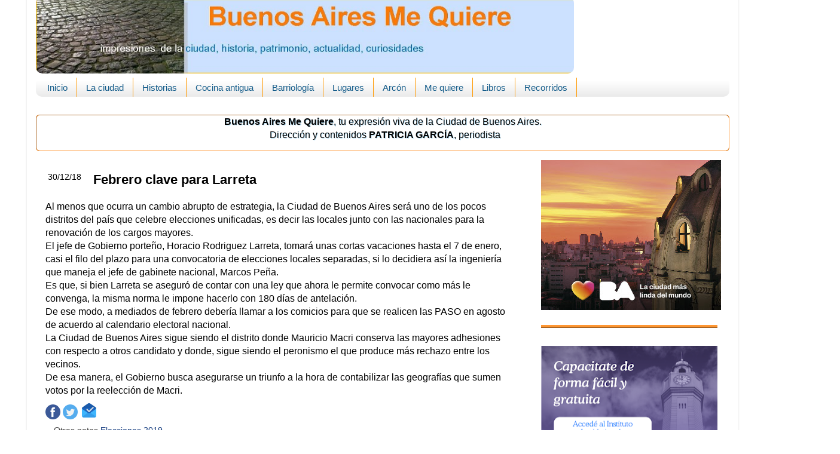

--- FILE ---
content_type: text/html; charset=UTF-8
request_url: https://www.buenosairesmequiere.com/2018/12/febrero-clave-para-larreta.html
body_size: 15811
content:
<!DOCTYPE html>
<html class='v2' dir='ltr' xmlns='http://www.w3.org/1999/xhtml' xmlns:b='http://www.google.com/2005/gml/b' xmlns:data='http://www.google.com/2005/gml/data' xmlns:expr='http://www.google.com/2005/gml/expr'>
<head>
<link href='https://www.blogger.com/static/v1/widgets/335934321-css_bundle_v2.css' rel='stylesheet' type='text/css'/>
<base target='_blank'/>
<meta content='IE=EmulateIE7' http-equiv='X-UA-Compatible'/>
<meta content='width=1100' name='viewport'/>
<meta content='text/html; charset=UTF-8' http-equiv='Content-Type'/>
<meta content='blogger' name='generator'/>
<link href='https://www.buenosairesmequiere.com/favicon.ico' rel='icon' type='image/x-icon'/>
<link href='https://www.buenosairesmequiere.com/2018/12/febrero-clave-para-larreta.html' rel='canonical'/>
<link rel="alternate" type="application/atom+xml" title="Buenos Aires Me Quiere - Atom" href="https://www.buenosairesmequiere.com/feeds/posts/default" />
<link rel="alternate" type="application/rss+xml" title="Buenos Aires Me Quiere - RSS" href="https://www.buenosairesmequiere.com/feeds/posts/default?alt=rss" />
<link rel="service.post" type="application/atom+xml" title="Buenos Aires Me Quiere - Atom" href="https://www.blogger.com/feeds/4981908999608981525/posts/default" />

<link rel="alternate" type="application/atom+xml" title="Buenos Aires Me Quiere - Atom" href="https://www.buenosairesmequiere.com/feeds/8790520697497354540/comments/default" />
<!--Can't find substitution for tag [blog.ieCssRetrofitLinks]-->
<meta content='https://www.buenosairesmequiere.com/2018/12/febrero-clave-para-larreta.html' property='og:url'/>
<meta content='Febrero clave para Larreta' property='og:title'/>
<meta content='Excelente web de la ciudad de Buenos Aires, historia, cocina antigua, patrimonio, curiosidades, leyendas y comentarios de actualidad.' property='og:description'/>
<title>
Buenos Aires Me Quiere: Febrero clave para Larreta
</title>
<style id='page-skin-1' type='text/css'><!--
/*-----------------------------------------------
Blogger Template Style
Name:     Picture Window
Designer: Josh Peterson
URL:      www.noaesthetic.com
----------------------------------------------- */
/* Variable definitions
====================
<Variable name="keycolor" description="Main Color" type="color" default="#1a222a"/>
<Variable name="body.background" description="Body Background" type="background"
color="transparent" default="#111111 url(//themes.googleusercontent.com/image?id=1OACCYOE0-eoTRTfsBuX1NMN9nz599ufI1Jh0CggPFA_sK80AGkIr8pLtYRpNUKPmwtEa) repeat-x fixed top center"/>
<Group description="Page Text" selector="body">
<Variable name="body.font" description="Font" type="font"
default="normal normal 15px Arial, Tahoma, Helvetica, FreeSans, sans-serif"/>
<Variable name="body.text.color" description="Text Color" type="color" default="#333333"/>
</Group>
<Group description="Backgrounds" selector=".body-fauxcolumns-outer">
<Variable name="body.background.color" description="Outer Background" type="color" default="#296695"/>
<Variable name="header.background.color" description="Header Background" type="color" default="transparent"/>
<Variable name="post.background.color" description="Post Background" type="color" default="#ffffff"/>
</Group>
<Group description="Links" selector=".main-outer">
<Variable name="link.color" description="Link Color" type="color" default="#336699"/>
<Variable name="link.visited.color" description="Visited Color" type="color" default="#6699cc"/>
<Variable name="link.hover.color" description="Hover Color" type="color" default="#33aaff"/>
</Group>
<Group description="Blog Title" selector=".header h1">
<Variable name="header.font" description="Title Font" type="font"
default="normal normal 36px Arial, Tahoma, Helvetica, FreeSans, sans-serif"/>
<Variable name="header.text.color" description="Text Color" type="color" default="#ffffff" />
</Group>
<Group description="Tabs Text" selector=".tabs-inner .widget li a">
<Variable name="tabs.font" description="Font" type="font"
default="normal normal 15px Arial, Tahoma, Helvetica, FreeSans, sans-serif"/>
<Variable name="tabs.text.color" description="Text Color" type="color" default="#ffffff"/>
<Variable name="tabs.selected.text.color" description="Selected Color" type="color" default="#143c7f"/>
</Group>
<Group description="Tabs Background" selector=".tabs-outer .PageList">
<Variable name="tabs.background.color" description="Background Color" type="color" default="transparent"/>
<Variable name="tabs.selected.background.color" description="Selected Color" type="color" default="transparent"/>
<Variable name="tabs.separator.color" description="Separator Color" type="color" default="transparent"/>
</Group>
<Group description="Post Title" selector="h3.post-title, .comments h4">
<Variable name="post.title.font" description="Title Font" type="font"
default="normal normal 18px Arial, Tahoma, Helvetica, FreeSans, sans-serif"/>
</Group>
<Group description="Date Header" selector=".date-header">
<Variable name="date.header.color" description="Text Color" type="color" default="#000000"/>
</Group>
<Group description="Post" selector=".post">
<Variable name="post.footer.text.color" description="Footer Text Color" type="color" default="#999999"/>
<Variable name="post.border.color" description="Border Color" type="color" default="#dddddd"/>
</Group>
<Group description="Gadgets" selector="h2">
<Variable name="widget.title.font" description="Title Font" type="font"
default="bold normal 13px Arial, Tahoma, Helvetica, FreeSans, sans-serif"/>
<Variable name="widget.title.text.color" description="Title Color" type="color" default="#888888"/>
</Group>
<Group description="Footer" selector=".footer-outer">
<Variable name="footer.text.color" description="Text Color" type="color" default="#cccccc"/>
<Variable name="footer.widget.title.text.color" description="Gadget Title Color" type="color" default="#aaaaaa"/>
</Group>
<Group description="Footer Links" selector=".footer-outer">
<Variable name="footer.link.color" description="Link Color" type="color" default="#99ccee"/>
<Variable name="footer.link.visited.color" description="Visited Color" type="color" default="#77aaee"/>
<Variable name="footer.link.hover.color" description="Hover Color" type="color" default="#33aaff"/>
</Group>
<Variable name="content.margin" description="Content Margin Top" type="length" default="20px"/>
<Variable name="content.padding" description="Content Padding" type="length" default="0"/>
<Variable name="content.background" description="Content Background" type="background"
default="transparent none repeat scroll top left"/>
<Variable name="content.border.radius" description="Content Border Radius" type="length" default="0"/>
<Variable name="content.shadow.spread" description="Content Shadow Spread" type="length" default="0"/>
<Variable name="header.padding" description="Header Padding" type="length" default="0"/>
<Variable name="header.background.gradient" description="Header Gradient" type="url"
default="none"/>
<Variable name="header.border.radius" description="Header Border Radius" type="length" default="0"/>
<Variable name="main.border.radius.top" description="Main Border Radius" type="length" default="20px"/>
<Variable name="footer.border.radius.top" description="Footer Border Radius Top" type="length" default="0"/>
<Variable name="footer.border.radius.bottom" description="Footer Border Radius Bottom" type="length" default="20px"/>
<Variable name="region.shadow.spread" description="Main and Footer Shadow Spread" type="length" default="3px"/>
<Variable name="region.shadow.offset" description="Main and Footer Shadow Offset" type="length" default="1px"/>
<Variable name="tabs.background.gradient" description="Tab Background Gradient" type="url" default="none"/>
<Variable name="tab.selected.background.gradient" description="Selected Tab Background" type="url"
default="url(//www.blogblog.com/1kt/transparent/white80.png)"/>
<Variable name="tab.background" description="Tab Background" type="background"
default="transparent url(//www.blogblog.com/1kt/transparent/black50.png) repeat scroll top left"/>
<Variable name="tab.border.radius" description="Tab Border Radius" type="length" default="10px" />
<Variable name="tab.first.border.radius" description="First Tab Border Radius" type="length" default="10px" />
<Variable name="tabs.border.radius" description="Tabs Border Radius" type="length" default="0" />
<Variable name="tabs.spacing" description="Tab Spacing" type="length" default=".25em"/>
<Variable name="tabs.margin.bottom" description="Tab Margin Bottom" type="length" default="0"/>
<Variable name="tabs.margin.sides" description="Tab Margin Sides" type="length" default="20px"/>
<Variable name="main.background" description="Main Background" type="background"
default="transparent url(//www.blogblog.com/1kt/transparent/white80.png) repeat scroll top left"/>
<Variable name="main.padding.sides" description="Main Padding Sides" type="length" default="20px"/>
<Variable name="footer.background" description="Footer Background" type="background"
default="transparent url(//www.blogblog.com/1kt/transparent/black50.png) repeat scroll top left"/>
<Variable name="post.margin.sides" description="Post Margin Sides" type="length" default="-20px"/>
<Variable name="post.border.radius" description="Post Border Radius" type="length" default="5px"/>
<Variable name="widget.title.text.transform" description="Widget Title Text Transform" type="string" default="none"/>
<Variable name="mobile.background.overlay" description="Mobile Background Overlay" type="string"
default="transparent none repeat scroll top left"/>
<Variable name="startSide" description="Side where text starts in blog language" type="automatic" default="left"/>
<Variable name="endSide" description="Side where text ends in blog language" type="automatic" default="right"/>
*/
/* Content
----------------------------------------------- */
body {
font: normal normal 16px Arial, Tahoma, Helvetica, FreeSans, sans-serif;
color: #000000;
background: transparent none no-repeat scroll center center;
}
html body .region-inner {
min-width: 0;
max-width: 100%;
width: auto;
}
.content-outer {
font-size: 90%;
}
a:link {
text-decoration:none;
color: #143c7f;
}
a:visited {
text-decoration:none;
color: #145c8a;
}
a:hover {
text-decoration:underline;
color: #103ac7;
}
.content-outer {
background: transparent url(//www.blogblog.com/1kt/transparent/white80.png) repeat scroll top left;
-moz-border-radius: 15px;
-webkit-border-radius: 15px;
-goog-ms-border-radius: 15px;
border-radius: 15px;
-moz-box-shadow: 0 0 3px rgba(0, 0, 0, .15);
-webkit-box-shadow: 0 0 3px rgba(0, 0, 0, .15);
-goog-ms-box-shadow: 0 0 3px rgba(0, 0, 0, .15);
box-shadow: 0 0 3px rgba(0, 0, 0, .15);
margin: 30px auto;
}
.content-inner {
padding: 15px;
}
/* Header
----------------------------------------------- */
.header-outer {
background: transparent url(//www.blogblog.com/1kt/transparent/header_gradient_shade.png) repeat-x scroll top left;
_background-image: none;
color: #444444;
-moz-border-radius: 10px;
-webkit-border-radius: 10px;
-goog-ms-border-radius: 10px;
border-radius: 10px;
}
.Header img, .Header #header-inner {
-moz-border-radius: 10px;
-webkit-border-radius: 10px;
-goog-ms-border-radius: 10px;
border-radius: 10px;
}
.header-inner .Header .titlewrapper,
.header-inner .Header .descriptionwrapper {
padding-left: 30px;
padding-right: 30px;
}
.Header h1 {
font: normal normal 36px Arial, Tahoma, Helvetica, FreeSans, sans-serif;
text-shadow: 1px 1px 3px rgba(0, 0, 0, 0.3);
}
.Header h1 a {
color: #444444;
}
.Header .description {
font-size: 130%;
}
/* Tabs
----------------------------------------------- */
.tabs-inner {
margin: .5em 0 0;
padding: 0;
}
.tabs-inner .section {
margin: 0;
}
.tabs-inner .widget ul {
padding: 0;
background: rgba(0, 0, 0, 0) url(//www.blogblog.com/1kt/transparent/tabs_gradient_shade.png) repeat scroll bottom;
-moz-border-radius: 10px;
-webkit-border-radius: 10px;
-goog-ms-border-radius: 10px;
border-radius: 10px;
}
.tabs-inner .widget li {
border: none;
}
.tabs-inner .widget li a {
display: inline-block;
padding: .5em 1em;
margin-right: 0;
color: #145c8a;
font: normal normal 15px Arial, Tahoma, Helvetica, FreeSans, sans-serif;
-moz-border-radius: 0 0 0 0;
-webkit-border-top-left-radius: 0;
-webkit-border-top-right-radius: 0;
-goog-ms-border-radius: 0 0 0 0;
border-radius: 0 0 0 0;
background: transparent none no-repeat scroll top left;
border-right: 1px solid #ff9900;
}
.tabs-inner .widget li:first-child a {
padding-left: 1.25em;
-moz-border-radius-topleft: 10px;
-moz-border-radius-bottomleft: 10px;
-webkit-border-top-left-radius: 10px;
-webkit-border-bottom-left-radius: 10px;
-goog-ms-border-top-left-radius: 10px;
-goog-ms-border-bottom-left-radius: 10px;
border-top-left-radius: 10px;
border-bottom-left-radius: 10px;
}
.tabs-inner .widget li.selected a,
.tabs-inner .widget li a:hover {
position: relative;
z-index: 1;
background: #99a3c7 url(//www.blogblog.com/1kt/transparent/tabs_gradient_shade.png) repeat scroll bottom;
color: #d8740c;
-moz-box-shadow: 0 0 0 rgba(0, 0, 0, .15);
-webkit-box-shadow: 0 0 0 rgba(0, 0, 0, .15);
-goog-ms-box-shadow: 0 0 0 rgba(0, 0, 0, .15);
box-shadow: 0 0 0 rgba(0, 0, 0, .15);
}
/* Headings
----------------------------------------------- */
h2 {
font: normal normal 14px Arial, Tahoma, Helvetica, FreeSans, sans-serif;
text-transform: none;
color: #cccccc;
margin: .5em 0;
}
/* Main
----------------------------------------------- */
.main-outer {
background: transparent none repeat scroll top center;
-moz-border-radius: 0 0 0 0;
-webkit-border-top-left-radius: 0;
-webkit-border-top-right-radius: 0;
-webkit-border-bottom-left-radius: 0;
-webkit-border-bottom-right-radius: 0;
-goog-ms-border-radius: 0 0 0 0;
border-radius: 0 0 0 0;
-moz-box-shadow: 0 0 0 rgba(0, 0, 0, .15);
-webkit-box-shadow: 0 0 0 rgba(0, 0, 0, .15);
-goog-ms-box-shadow: 0 0 0 rgba(0, 0, 0, .15);
box-shadow: 0 0 0 rgba(0, 0, 0, .15);
}
.main-inner {
padding: 15px 5px 20px;
background:#ffffff;
}
.main-inner .column-center-inner {
padding: 0 0;
}
.main-inner .column-left-inner {
padding-left: 0;
}
.main-inner .column-right-inner {
padding-right: 0;
}
/* Posts
----------------------------------------------- */
h3.post-title {
margin: 0;
font: normal bold 22px Arial, Tahoma, Helvetica, FreeSans, sans-serif;
}
.comments h4 {
margin: 1em 0 0;
font: normal bold 22px Arial, Tahoma, Helvetica, FreeSans, sans-serif;
}
.date-header span {
color: #000000;
}
.post-outer {
background-color: rgba(0, 0, 0, 0);
border: solid 1px rgba(0, 0, 0, 0);
-moz-border-radius: 10px;
-webkit-border-radius: 10px;
border-radius: 10px;
-goog-ms-border-radius: 10px;
padding: 10px 15px;
margin: 0 -20px 10px;
}
.post-body {
line-height: 1.4;
font-size: 110%;
position: relative;
}
.post-header {
margin: 0 0 1.5em;
color: #444444;
line-height: 1.6;
}
.post-footer {
margin: .5em 0 0;
color: #444444;
line-height: 1.6;
}
#blog-pager {
font-size: 140%
}
#comments .comment-author {
padding-top: 1.5em;
border-top: dashed 1px #ccc;
border-top: dashed 1px rgba(128, 128, 128, .5);
background-position: 0 1.5em;
}
#comments .comment-author:first-child {
padding-top: 0;
border-top: none;
}
.avatar-image-container {
margin: .2em 0 0;
}
/* Comments
----------------------------------------------- */
.comments .comments-content .icon.blog-author {
background-repeat: no-repeat;
background-image: url([data-uri]);
}
.comments .comments-content .loadmore a {
border-top: 1px solid #103ac7;
border-bottom: 1px solid #103ac7;
}
.comments .continue {
border-top: 2px solid #103ac7;
}
/* Widgets
----------------------------------------------- */
.widget ul, .widget #ArchiveList ul.flat {
padding: 0;
list-style: none;
}
.widget ul li, .widget #ArchiveList ul.flat li {
border-top: dashed 0px #ccc;
border-top: dashed 0px rgba(128, 128, 128, .5);
}
.widget ul li:first-child, .widget #ArchiveList ul.flat li:first-child {
border-top: none;
}
.widget .post-body ul {
list-style: disc;
}
.widget .post-body ul li {
border: none;
}
/* Footer
----------------------------------------------- */
.footer-outer {
color:#99a3c7;
background: transparent url(//www.blogblog.com/1kt/transparent/black50.png) repeat scroll top left;
-moz-border-radius: 10px 10px 10px 10px;
-webkit-border-top-left-radius: 10px;
-webkit-border-top-right-radius: 10px;
-webkit-border-bottom-left-radius: 10px;
-webkit-border-bottom-right-radius: 10px;
-goog-ms-border-radius: 10px 10px 10px 10px;
border-radius: 10px 10px 10px 10px;
-moz-box-shadow: 0 0 0 rgba(0, 0, 0, .15);
-webkit-box-shadow: 0 0 0 rgba(0, 0, 0, .15);
-goog-ms-box-shadow: 0 0 0 rgba(0, 0, 0, .15);
box-shadow: 0 0 0 rgba(0, 0, 0, .15);
}
.footer-inner {
padding: 10px 5px 20px;
}
.footer-outer a {
color: #002362;
}
.footer-outer a:visited {
color: #444444;
}
.footer-outer a:hover {
color: #104090;
}
.footer-outer .widget h2 {
color: #143c7f;
}
.footer-outer h2{
background:#f8ffff; /* Color de fondo de los títulos */
color:#003366; /* Color del título */
margin: 0.0em 0 .5em;
padding: 4px 3px;
text-align: center;
font-size: 16px; /* Tamaño de la fuente del título */
}
.footer-outer{
background:#f8f8ff; /* Color de fondo de los gadgets */
}
/* Mobile
----------------------------------------------- */
html body.mobile {
height: auto;
}
html body.mobile {
min-height: 480px;
background-size: 100% auto;
}
.mobile .body-fauxcolumn-outer {
background: transparent none repeat scroll top left;
}
html .mobile .mobile-date-outer, html .mobile .blog-pager {
border-bottom: none;
background: transparent none repeat scroll top center;
margin-bottom: 10px;
}
.mobile .date-outer {
background: transparent none repeat scroll top center;
}
.mobile .header-outer, .mobile .main-outer,
.mobile .post-outer, .mobile .footer-outer {
-moz-border-radius: 0;
-webkit-border-radius: 0;
-goog-ms-border-radius: 0;
border-radius: 0;
}
.mobile .content-outer,
.mobile .main-outer,
.mobile .post-outer {
background: inherit;
border: none;
}
.mobile .content-outer {
font-size: 100%;
}
.mobile-link-button {
background-color: #143c7f;
}
.mobile-link-button a:link, .mobile-link-button a:visited {
color: rgba(0, 0, 0, 0);
}
.mobile-index-contents {
color: #000000;
}
.mobile .tabs-inner .PageList .widget-content {
background: #99a3c7 url(//www.blogblog.com/1kt/transparent/tabs_gradient_shade.png) repeat scroll bottom;
color: #d8740c;
}
.mobile .tabs-inner .PageList .widget-content .pagelist-arrow {
border-left: 1px solid #ff9900;
}
.sidebar .widget {
border-bottom:5px ridge #ff9733;
padding-bottom:20px;
}
#comments h4 {
color: #3c7f14;
font-family: Arial, Tahoma;
font-weight: bold;
font-size: 14px;
}
input.gsc-search-button {
color: #003366;
border: 1px solid #ff9733;
border-radius: 8px;
background:#f8ffff;
}
#Image1 h2{
font-size: 32px;
color: #607388;
text-shadow: 1px 1px 0px #bae4fa;
font-weight: bold;
text-align: center; /* Título en el centro */
font-weight:bold; /* Título en negrilla */
font-family:Arial; /* Tipo de fuente */
font-size: 22px; /* Tamaño de la fuente */
}
#Image1 {background:#ffffff;
text-align: center;
border-radius: 8px;
moz-border-radius:8px;
}
#NewsBar2  h2{
font-size: 32px;
color: #607388;
text-shadow: 1px 1px 0px #bae4fa;
font-weight: bold;
text-align: center; /* Título en el centro */
font-weight:bold; /* Título en negrilla */
font-family:Arial; /* Tipo de fuente */
font-size: 22px; /* Tamaño de la fuente */
}
#PopularPosts2 h2{
text-align: left; /* Título en el centro */
font-weight:bold; /* Título en negrilla */
font-family:Arial; /* Tipo de fuente */
font-size: 18px; /* Tamaño de la fuente */
color: #607388;
text-shadow: 1px 1px 0px #bae4fa;
font-weight: bold;
}
#PopularPosts2 {background:#ffffff;
}
#Label1 h2 {
font-size: 32px;
color: #607388;
text-shadow: 1px 1px 0px #bae4fa;
font-weight: bold;
text-align: center; /* Título en el centro */
font-weight:bold; /* Título en negrilla */
font-family:Arial; /* Tipo de fuente */
font-size: 22px; /* Tamaño de la fuente */
}
#LinkList3 h2 {
color: #607388;
text-shadow: 1px 1px 0px #bae4fa;
font-weight: bold;
text-align:center; /* Título en el centro */
font-weight:bold; /* Título en negrilla */
font-family:Arial; /* Tipo de fuente */
font-size: 22px; /* Tamaño de la fuente */
}
#LinkList3 { background:#ffffff;
border: 4px ridge #ff9733;
text-align: center;border-radius: 8px;
moz-border-radius:8px;
}
#Profile1 {
color: #607388;
text-shadow: 1px 1px 0px #bae4fa;
font-weight: bold;
text-align:center; /* Título en el centro */
font-weight:bold; /* Título en negrilla */
font-family:Arial; /* Tipo de fuente */
font-size: 12px; /* Tamaño de la fuente */
}
/*Entradas populares-----*/
.popular-posts {margin-top:10px;}
.popular-posts ul {width: 500px; margin: 0 auto; text-align:center;}
.popular-posts .item-snippet{display: none;}
.popular-posts ul li {position:relative; float:left; list-style-type: none; padding: 0 0 0 5px ;}
.popular-posts ul li a {text-decoration:none; color: #000;}
.popular-posts li img {background: #FC9905; padding: 2px; filter:alpha(opacity=100); -moz-opacity:1; -webkit-opacity:1;-o-opacity:1;-ms-opacity:1; opacity:1;
transition: all .5s linear; -o-transition: all .5s linear; -moz-transition: all .5s linear; -webkit-transition: all .5s linear;}
.popular-posts li img:hover {filter:alpha(opacity=60); -moz-opacity:.6; -webkit-opacity:.6; -o-opacity:.6; -ms-opacity:.6; opacity:.6;}
.popular-posts li .item-title a {z-index:1; width: 150px; height: auto; line-height: 16px; padding: 5px; font-style: italic; font-size: 14px; text-decoration:none; text-shadow: 1px 1px 1px #003366; text-align: center; border: 2px solid #ff9733; background: #eeeeee; background: rgba(255,255,255,0.8); -moz-border-radius: 3px; -webkit-border-radius: 3px; -o-border-radius: 3px; -ms-border-radius: 3px; border-radius: 5px; pointer-events: none; position: absolute; left: 50%; margin-left: -75px; bottom:190px; box-shadow: 1px 1px 2px rgba(0,0,0,0.1);
filter:alpha(opacity=0); -moz-opacity:0; -webkit-opacity:0;-o-opacity:0;-ms-opacity:0; opacity:0;
-webkit-transition: all 0.3s ease-in-out; -moz-transition: all 0.3s ease-in-out; -o-transition: all 0.3s ease-in-out; -ms-transition: all 0.3s ease-in-out; transition: all 0.3s ease-in-out;}
.popular-posts li:hover .item-title a {bottom:80px; filter:alpha(opacity=100); -moz-opacity:1; -webkit-opacity:1;-o-opacity:1;-ms-opacity:1; opacity:1;
}
.comment-link{
font-size: 15px;
color: #6A8787;
font-weight: bold;float: right;
}
/* Iconos de redes sociales
----------------------------------------------- */
#social-iconos {
width:100%;
height:50px;
margin-bottom:10px;
display:block;
clear:both;
}
.social-icons{display:table}
.social-icons ul {
list-style-image:none;
list-style-position:outside;
list-style-type:none;
text-align:right;
padding:5px 5px 0 0
}
.social-icons ul {
padding:0;
float:right;
margin-bottom:0;
}
.social-icons li.social_icon {
background:none !important;
padding-left:0 !important;
display:inline;
float:left;
margin-left:6px;
}
.social-icons li:hover {
-moz-transition: all 0.5s ease-in-out;
-webkit-transition: all 0.5s ease-in-out;
-o-transition: all 0.5s ease-in-out;
-ms-transition: all 0.5s ease-in-out;
transition: all 0.5s ease-in-out;
-moz-transform: rotate(360deg);
-webkit-transform: rotate(360deg);
-o-transform: rotate(360deg);
transform: rotate(-360deg);
}
#PlusFollowers1{border:2px solid;
color:#ff9733;
margin: 4px 4px 0 0;
padding: 8px; height:321px;
}
#footer-2-1{border:2px solid;
color:#ff9733;
margin: 4px 4px 0 0;
padding: 8px; height:321px;
}
#footer-2-1 h2{color: #607388;
text-shadow: 1px 1px 0px #bae4fa;
font-weight: bold;
text-align:center; /* Título en el centro */
font-weight:bold; /* Título en negrilla */
font-family:Arial; /* Tipo de fuente */
font-size: 14px; /* Tamaño de la fuente */
}
#footer-2-2{border:2px solid;
color:#ff9733;
margin: 4px 4px 0 0;
padding: 8px; height:321px;
}
#Text2 {background:#ffffff;
border: 1px ridge #ff9733;
text-align: center;border-radius: 6px;
moz-border-radius:8px;text-shadow: 1px 1px 0px #bae4fa;
}
}
#Text2 h2{ font-size: 32px;
color: #607388;
}
#Image4 { height:228px;
border: 2px solid #ff9733;
}
#BlogArchive1 { height:360px;
border: 2px solid #ff9733;
text-align:center;
}
.date-outer {margin-top:-15px;}
.content {
margin-top:-50px!important;
}
.main{margin-top:-65px !important;}
.jump-link {
float: right;
}
h3.post-title { /*pdb*/
margin-top: -40px !important;
margin-left: 80px !important;
margin-bottom: 20px !important;
}.post h3 sub {
font-size: 20px !important;
display: block !important;
font-weight: normal !important;
background: transparent;
}
--></style>
<style id='template-skin-1' type='text/css'><!--
body {
min-width: 1190px;
}
.content-outer, .content-fauxcolumn-outer, .region-inner {
min-width: 1190px;
max-width: 1190px;
_width: 1190px;
}
.main-inner .columns {
padding-left: 0px;
padding-right: 340px;
}
.main-inner .fauxcolumn-center-outer {
left: 0px;
right: 340px;
/* IE6 does not respect left and right together */
_width: expression(this.parentNode.offsetWidth -
parseInt("0px") -
parseInt("340px") + 'px');
}
.main-inner .fauxcolumn-left-outer {
width: 0px;
}
.main-inner .fauxcolumn-right-outer {
width: 340px;
}
.main-inner .column-left-outer {
width: 0px;
right: 100%;
margin-left: -0px;
}
.main-inner .column-right-outer {
width: 340px;
margin-right: -340px;
}
#layout {
min-width: 0;
}
#layout .content-outer {
min-width: 0;
width: 800px;
}
#layout .region-inner {
min-width: 0;
width: auto;
}
/* Etiquetas enmarcadas con efecto zoom */
.cloud-label-widget-content {
text-align: center;
}
.label-size a {
float:left;
display: block;
margin: 2px 2px 0 0;
padding: 4px;
text-transform: uppercase;
border: 1px solid #ff9733;
text-decoration:none;
font-size:12px;
color:#003366;
background: #eee;
-moz-border-radius:8px;-webkit-border-radius:8px;-o-border-radius:8px;-ms-border-radius:8px;border-radius:8px;
}
.label-size a:hover {
border: 1px solid #003366;
color: #003366;
background: #fff;
text-decoration: none;
-moz-transform: scale(1.5); -webkit-transform: scale(1.5); -o-transform: scale(1.5); -ms-transform: scale(1.5); transform: scale(1.5);
-moz-transition: all .5s; -webkit-transition: all .5s; -o-transition: all .5s; -ms-transition: all .5s;transition: all .5s;
}
--></style>
<!-- Facebook Conversion Code for Otras conversiones en el sitio web - Patricia Patriciag 1 -->
<script>
      (function() {
        var _fbq = window._fbq || (window._fbq = []);
        if (!_fbq.loaded) {
          var fbds = document.createElement('script');
                                            fbds.async = true;
                                            fbds.src = '//connect.facebook.net/en_US/fbds.js';
                                            var s = document.getElementsByTagName('script')[0];
                                            s.parentNode.insertBefore(fbds, s);
          _fbq.loaded = true;
        }
      })();
      window._fbq = window._fbq || [];
      window._fbq.push(['track', '6034563929884', {'value':'0.01','currency':'ARS'}]);
    </script>
<noscript>
<img alt='' height='1' src='https://www.facebook.com/tr?ev=6034563929884&cd[value]=0.01&cd[currency]=ARS&noscript=1' style='display:none' width='1'/>
</noscript>
<link href='https://www.blogger.com/dyn-css/authorization.css?targetBlogID=4981908999608981525&amp;zx=2d731ca6-0b9f-4623-902f-05974ea0c6db' media='none' onload='if(media!=&#39;all&#39;)media=&#39;all&#39;' rel='stylesheet'/><noscript><link href='https://www.blogger.com/dyn-css/authorization.css?targetBlogID=4981908999608981525&amp;zx=2d731ca6-0b9f-4623-902f-05974ea0c6db' rel='stylesheet'/></noscript>
<meta name='google-adsense-platform-account' content='ca-host-pub-1556223355139109'/>
<meta name='google-adsense-platform-domain' content='blogspot.com'/>

</head>
<body class='loading'>
<div class='body-fauxcolumns'>
<div class='fauxcolumn-outer body-fauxcolumn-outer'>
<div class='cap-top'>
<div class='cap-left'></div>
<div class='cap-right'></div>
</div>
<div class='fauxborder-left'>
<div class='fauxborder-right'></div>
<div class='fauxcolumn-inner'>
</div>
</div>
<div class='cap-bottom'>
<div class='cap-left'></div>
<div class='cap-right'></div>
</div>
</div>
</div>
<div class='content'>
<div class='content-fauxcolumns'>
<div class='fauxcolumn-outer content-fauxcolumn-outer'>
<div class='cap-top'>
<div class='cap-left'></div>
<div class='cap-right'></div>
</div>
<div class='fauxborder-left'>
<div class='fauxborder-right'></div>
<div class='fauxcolumn-inner'>
</div>
</div>
<div class='cap-bottom'>
<div class='cap-left'></div>
<div class='cap-right'></div>
</div>
</div>
</div>
<div class='content-outer'>
<div class='content-cap-top cap-top'>
<div class='cap-left'></div>
<div class='cap-right'></div>
</div>
<div class='fauxborder-left content-fauxborder-left'>
<div class='fauxborder-right content-fauxborder-right'></div>
<div class='content-inner'>
<header>
<div class='header-outer'>
<div class='header-cap-top cap-top'>
<div class='cap-left'></div>
<div class='cap-right'></div>
</div>
<div class='fauxborder-left header-fauxborder-left'>
<div class='fauxborder-right header-fauxborder-right'></div>
<div class='region-inner header-inner'>
<div class='header section' id='header'><div class='widget Header' data-version='1' id='Header1'>
<div id='header-inner'>
<a href='https://www.buenosairesmequiere.com/' style='display: block'>
<img alt='Buenos Aires Me Quiere' height='128px; ' id='Header1_headerimg' src='https://blogger.googleusercontent.com/img/b/R29vZ2xl/AVvXsEjbR3_62HJND0PqrkJTW7FKqBP7Opc7vbji9_6Z7HkO9a7Ry41LRhxKuTP4Te1E1a8Xhoi82ru6tkH3J1ZIP4gSEPWDu1zOIGD5Z9GHW31nm4anAmWvxRCc7au58w9PMOw7N3zQo9alghTO/s990/logo2017.jpg' style='display: block' width='900px; '/>
</a>
</div>
</div></div>
</div>
</div>
<div class='header-cap-bottom cap-bottom'>
<div class='cap-left'></div>
<div class='cap-right'></div>
</div>
</div>
</header>
<div class='tabs-outer'>
<div class='tabs-cap-top cap-top'>
<div class='cap-left'></div>
<div class='cap-right'></div>
</div>
<div class='fauxborder-left tabs-fauxborder-left'>
<div class='fauxborder-right tabs-fauxborder-right'></div>
<div class='region-inner tabs-inner'>
<div class='tabs section' id='crosscol'><div class='widget PageList' data-version='1' id='PageList1'>
<h2>
Contenidos
</h2>
<div class='widget-content'>
<ul>
<li>
<a href='https://www.buenosairesmequiere.com/'>
Inicio
</a>
</li>
<li>
<a href='http://www.buenosairesmequiere.com/2012/07/laciudad-de-buenos-aires-es-la-capital.html#uds-search-results'>
La ciudad
</a>
</li>
<li>
<a href='http://buenosairesmequiere.blogspot.com.ar/search/label/Historia%20de%20Buenos%20Aires'>
Historias
</a>
</li>
<li>
<a href='https://www.buenosairesmequiere.com/p/cocina-antigua.html'>
Cocina antigua
</a>
</li>
<li>
<a href='https://www.buenosairesmequiere.com/p/barriologia.html'>
Barriología
</a>
</li>
<li>
<a href='http://www.buenosairesmequiere.com/search/label/Lugares'>
Lugares
</a>
</li>
<li>
<a href='https://www.buenosairesmequiere.com/p/el-arcon.html'>
Arcón
</a>
</li>
<li>
<a href='https://www.buenosairesmequiere.com/p/en-blanco.html'>
Me quiere
</a>
</li>
<li>
<a href='http://www.buenosairesmequiere.com/p/libros.html'>
Libros
</a>
</li>
<li>
<a href='https://www.buenosairesmequiere.com/p/recorridos.html'>
Recorridos
</a>
</li>
</ul>
<div class='clear'></div>
</div>
</div></div>
<div class='tabs section' id='crosscol-overflow'><div class='widget Text' data-version='1' id='Text2'>
<div class='widget-content'>
<span style="font-size: medium;"><b>Buenos Aires Me Quiere</b>, tu expresión viva de la Ciudad de Buenos Aires.</span><div><span style="font-size: medium;">&nbsp; Dirección y contenidos <b>PATRICIA GARCÍA</b>, periodista</span><span style="font-size: 100%; font-style: normal;"><b><i></i></b></span><div style="font-style: normal; font-weight: normal;"><blockquote></blockquote></div></div>
</div>
<div class='clear'></div>
</div></div>
</div>
</div>
<div class='tabs-cap-bottom cap-bottom'>
<div class='cap-left'></div>
<div class='cap-right'></div>
</div>
</div>
<div class='main-outer'>
<div class='main-cap-top cap-top'>
<div class='cap-left'></div>
<div class='cap-right'></div>
</div>
<div class='fauxborder-left main-fauxborder-left'>
<div class='fauxborder-right main-fauxborder-right'></div>
<div class='region-inner main-inner'>
<div class='columns fauxcolumns'>
<div class='fauxcolumn-outer fauxcolumn-center-outer'>
<div class='cap-top'>
<div class='cap-left'></div>
<div class='cap-right'></div>
</div>
<div class='fauxborder-left'>
<div class='fauxborder-right'></div>
<div class='fauxcolumn-inner'>
</div>
</div>
<div class='cap-bottom'>
<div class='cap-left'></div>
<div class='cap-right'></div>
</div>
</div>
<div class='fauxcolumn-outer fauxcolumn-left-outer'>
<div class='cap-top'>
<div class='cap-left'></div>
<div class='cap-right'></div>
</div>
<div class='fauxborder-left'>
<div class='fauxborder-right'></div>
<div class='fauxcolumn-inner'>
</div>
</div>
<div class='cap-bottom'>
<div class='cap-left'></div>
<div class='cap-right'></div>
</div>
</div>
<div class='fauxcolumn-outer fauxcolumn-right-outer'>
<div class='cap-top'>
<div class='cap-left'></div>
<div class='cap-right'></div>
</div>
<div class='fauxborder-left'>
<div class='fauxborder-right'></div>
<div class='fauxcolumn-inner'>
</div>
</div>
<div class='cap-bottom'>
<div class='cap-left'></div>
<div class='cap-right'></div>
</div>
</div>
<!-- corrects IE6 width calculation -->
<div class='columns-inner'>
<div class='column-center-outer'>
<div class='column-center-inner'>
<div id='BlogGadget1' style='width: 100%; float: left; margin:0; padding: 5px;'>
<div class='no-items section' id='gadget-1'></div>
</div>
<div id='BlogGadget2' style='width: 100%; float: right; margin:0; padding: 5px;'>
<div class='sidebar no-items section' id='gadget-2'></div>
</div>
<div style='clear:both;'></div>
<div class='main section' id='main'><div class='widget Blog' data-version='1' id='Blog1'>
<div class='blog-posts hfeed'>
<!--Can't find substitution for tag [defaultAdStart]-->

                                        <div class="date-outer">
                                      
<h2 class='date-header'>
<span>
30/12/18
</span>
</h2>

                                        <div class="date-posts">
                                      
<div class='post-outer'>
<div class='post hentry' itemprop='blogPost' itemscope='itemscope' itemtype='http://schema.org/BlogPosting'>
<a name='8790520697497354540'></a>
<h3 class='post-title entry-title' itemprop='name'>
Febrero clave para Larreta
</h3>
<div class='post-header'>
<div class='post-header-line-1'></div>
</div>
<div class='post-body entry-content' id='post-body-8790520697497354540' itemprop='description articleBody'>
Al menos que ocurra un cambio abrupto de estrategia, la Ciudad de Buenos Aires será uno de los pocos distritos del país que celebre elecciones unificadas, es decir las locales junto con las nacionales para la renovación de los cargos mayores.<br />
El jefe de Gobierno porteño, Horacio Rodriguez Larreta, tomará unas cortas vacaciones hasta el 7 de enero, casi el filo del plazo para una convocatoria de elecciones locales separadas, si lo decidiera así la ingeniería que maneja el jefe de gabinete nacional, Marcos Peña.<br />
Es que, si bien Larreta se aseguró de contar con una ley que ahora le permite convocar como más le convenga, la misma norma le impone hacerlo con 180 días de antelación.<br />
De ese modo, a mediados de febrero debería llamar a los comicios para que se realicen las PASO en agosto de acuerdo al calendario electoral nacional.<br />
La Ciudad de Buenos Aires sigue siendo el distrito donde Mauricio Macri conserva las mayores adhesiones con respecto a otros candidato y donde, sigue siendo el peronismo el que produce más rechazo entre los vecinos.<br />
De esa manera, el Gobierno busca asegurarse un triunfo a la hora de contabilizar las geografías que sumen votos por la reelección de Macri.
<div style='clear: both;'></div>
</div>
<div class='post-footer'>
<div class='addthis_toolbox'>
<div class='custom_images'>
<a class='addthis_button_facebook'><img alt='Share to Facebook' border='0' height='25' src='https://4.bp.blogspot.com/-46zeo1-tkkQ/WpWElgKzqsI/AAAAAAAAFqE/Q-ofca5KXkQxMsIv0trTKnJSbMxzPaEiACLcBGAs/s320/facebook_icon-icons.com_66092.png' width='25'/></a>
<a class='addthis_button_twitter'><img alt='Share to Twitter' border='0' height='25' src='https://2.bp.blogspot.com/--H3-VQW4W64/WpWEgZQdG2I/AAAAAAAAFqA/ZcveMq_CcNkhj9CKcyr4v_tU86O3AKB9gCLcBGAs/s320/twitter_icon-icons.com_66093.png' width='25'/></a>
<a class='addthis_button_email'><img alt='Email This' border='0' height='30' src='https://1.bp.blogspot.com/-TshUElEdG4g/WpWIge45iqI/AAAAAAAAFqc/9P_s-Waps1ULrDcgpIUbPIHWmwIHV_j6gCLcBGAs/s1600/Google_Inbox_41116.png' width='30'/></a>
</div>
</div>
<script type='text/javascript'>var addthis_config = {"data_track_addressbar":false};</script>
<script src='//s7.addthis.com/js/300/addthis_widget.js#pubid=ra-511bbe8405a64ebd' type='text/javascript'></script>
<div class='post-footer-line post-footer-line-1'>
<span class='post-icons'>
</span>
<span class='post-labels'>
Otras notas
<a href='https://www.buenosairesmequiere.com/search/label/Elecciones%202019' rel='tag'>
Elecciones 2019
</a>
</span>
<div class='post-share-buttons goog-inline-block'>
</div>
</div>
<div class='post-footer-line post-footer-line-2'>
<span class='post-comment-link'>
</span>
</div>
<div class='post-footer-line post-footer-line-3'></div>
</div>
</div>
<div align='center' style='margin-top:10px; margin-bottom:0px;'>
</div>
<div class='comments' id='comments'>
<a name='comments'></a>
<div id='backlinks-container'>
<div id='Blog1_backlinks-container'>
</div>
</div>
</div>
</div>

                                      </div></div>
                                    
<!--Can't find substitution for tag [adEnd]-->
</div>
<div class='blog-pager' id='blog-pager'>
<span id='blog-pager-newer-link'>
<a class='blog-pager-newer-link' href='https://www.buenosairesmequiere.com/2019/01/patrimonio-la-embajada-italiana.html' id='Blog1_blog-pager-newer-link' title='Entrada más reciente'>
                                        *****
                                      </a>
</span>
<span id='blog-pager-older-link'>
<a class='blog-pager-older-link' href='https://www.buenosairesmequiere.com/2018/12/acuerdo-banco-ciudad-renaper.html' id='Blog1_blog-pager-older-link' title='Entrada antigua'>
                                        ****
                                      </a>
</span>
<a class='home-link' href='https://www.buenosairesmequiere.com/'>
                                    Inicio
                                  </a>
</div>
<div class='clear'></div>
<div class='post-feeds'>
</div>
</div></div>
<div id='BlogGadget3' style='width: 45%; float: left; margin:0; padding: 5px;'>
<div class='sidebar no-items section' id='gadget-3'></div>
</div>
<div id='BlogGadget4' style='width: 45%; float: right; margin:0; padding: 5px;'>
<div class='sidebar no-items section' id='gadget-4'></div>
</div>
<div id='BlogGadget5' style='width: 48%; float: right; margin:0; padding: 5px;'>
<div class='sidebar no-items section' id='gadget-5'></div>
</div>
<div style='clear:both;'></div>
</div>
</div>
<div class='column-left-outer'>
<div class='column-left-inner'>
<aside>
</aside>
</div>
</div>
<div class='column-right-outer'>
<div class='column-right-inner'>
<aside>
<div class='sidebar section' id='sidebar-right-1'><div class='widget Image' data-version='1' id='Image3'>
<div class='widget-content'>
<a href='  https://buenosaires.gob.ar/descubrirba'>
<img alt='' height='251' id='Image3_img' src='https://blogger.googleusercontent.com/img/a/AVvXsEjr2xqI5B2-STShKkhcwMtOWLeAC1hQ-Ml2bOTM1IO7iVQ4kTcuBre0h7qbszx9gcgHhs9efP80oi6TGAGMyLwXl_ZhQZZldiHx2GKpsRKt53uKyNOICQifV4CDupF1Ambz0v_5fFF1ilIUOtFkmKo0v0r_aNcwBW10P3OflqkLocZPg3ECq1D7oOQgQf6a=s301' width='301'/>
</a>
<br/>
</div>
<div class='clear'></div>
</div><div class='widget Image' data-version='1' id='Image6'>
<div class='widget-content'>
<img alt='' height='246' id='Image6_img' src='https://blogger.googleusercontent.com/img/a/AVvXsEhZDCclH5DesQxvsdwxeL7S6lmX1VZmns__9zjNRU5ZNXnkI3fgUm2yxp5nI0ECHuIAjElvOWxp4VaRPy6yv2Lzo1tDnZ2efOUDatVMLIsd4afQy22S_eRG3H-RZexIRciy3Iw_w0C8llu0S-Ka0rZJmLs8em6c0fuFxT-_dgEFYbkIpUl_LtmG6BorBPUu=s295' width='295'/>
<br/>
</div>
<div class='clear'></div>
</div><div class='widget Image' data-version='1' id='Image5'>
<div class='widget-content'>
<img alt='' height='236' id='Image5_img' src='https://blogger.googleusercontent.com/img/a/AVvXsEjmBCdX2So9gfn3v5knEhR1Rn5OW8802RJu_A_rCoZjvH0gfFANA12yct_qRW2ORwflpJjlwyjamYD9PHGjhBmz6tSTCO76FFDZMVafMrII5IjokhLlfJ9i71Zpx_V-s_Lqf62Q7j5HR52Dd_OCsT2b0a6aOHMX9WyNcZfjwxKyKBHnMYbwAxdYqEJfMvPr=s295' width='295'/>
<br/>
</div>
<div class='clear'></div>
</div><div class='widget BlogSearch' data-version='1' id='BlogSearch2'>
<h2 class='title'>Buscar en este sitio</h2>
<div class='widget-content'>
<div id='BlogSearch2_form'>
<form action='https://www.buenosairesmequiere.com/search' class='gsc-search-box' target='_top'>
<table cellpadding='0' cellspacing='0' class='gsc-search-box'>
<tbody>
<tr>
<td class='gsc-input'>
<input autocomplete='off' class='gsc-input' name='q' size='10' title='search' type='text' value=''/>
</td>
<td class='gsc-search-button'>
<input class='gsc-search-button' title='search' type='submit' value='Buscar'/>
</td>
</tr>
</tbody>
</table>
</form>
</div>
</div>
<div class='clear'></div>
</div><div class='widget PopularPosts' data-version='1' id='PopularPosts2'>
<h2>
Más vistas
</h2>
<div class='widget-content popular-posts'>
<ul>
<li>
<div class='item-content'>
<div class='item-thumbnail'>
<a href='https://www.buenosairesmequiere.com/2012/11/arroyo-vega-su-cauce-y-su-historia.html' target='_blank'>
<img alt='' border='0' height='72' src='https://blogger.googleusercontent.com/img/b/R29vZ2xl/AVvXsEjuI4encGTV65tu3yz_JP4zQ9a0AVcKobLIjTtBq0xCbWFlTV-W0TjezVErrLRKssAkhkb_VJBB36Mq5F3ik4eIqR4YynD7jkYO2lcchl5VoDNu2kCZlyc8wS0ROkX1rrZgUPjlH13VtWAQ/s72-c/arroyo+vega.jpg' width='72'/>
</a>
</div>
<div class='item-title'>
<a href='https://www.buenosairesmequiere.com/2012/11/arroyo-vega-su-cauce-y-su-historia.html'>
Arroyo Vega: su cauce y su historia
</a>
</div>
<div class='item-snippet'>
   Arroyo Vega, 9 de noviembre de 2012     &quot;La tradición quiere que un antiguo poblador ribereño le haya legado el nombre. La revista F...
</div>
</div>
<div style='clear: both;'></div>
</li>
<li>
<div class='item-content'>
<div class='item-thumbnail'>
<a href='https://www.buenosairesmequiere.com/2012/07/laciudad-de-buenos-aires-es-la-capital.html' target='_blank'>
<img alt='' border='0' height='72' src='https://blogger.googleusercontent.com/img/b/R29vZ2xl/AVvXsEjpgftxVl8lxsFMnQzakVq17Rdh7MyKp8qkqhvc1jnsi2JGzGvcYmv2riPvMXINHT_2xplK7Y17DaAXg9gDnangKkTjE1JVfJmfpDY3kai89VD5NLRsauRmKSfaMw4f40yocbl6B1ah4N_1/s72-c/obel.jpg' width='72'/>
</a>
</div>
<div class='item-title'>
<a href='https://www.buenosairesmequiere.com/2012/07/laciudad-de-buenos-aires-es-la-capital.html'>
La ciudad Autónoma de Buenos Aires
</a>
</div>
<div class='item-snippet'>
  La Ciudad de Buenos Aires es la Capital  de la República Argentina desde 1880, por eso se la conoce como Capital Federal. El título de Ciu...
</div>
</div>
<div style='clear: both;'></div>
</li>
<li>
<div class='item-content'>
<div class='item-thumbnail'>
<a href='https://www.buenosairesmequiere.com/2013/12/receta-antigua-ambrosia-manjar-de-dioses.html' target='_blank'>
<img alt='' border='0' height='72' src='https://blogger.googleusercontent.com/img/b/R29vZ2xl/AVvXsEiCcyrJLkyTmdH8ZxFH13Z5yPzq_Zi63rYxMins6R_qk2r5qNU67w2DeTn6ffO6e2XTpANtjcieCEa7Q0S1xZr7m3PiLpQPCnDCTZKNjj3p1XEwYnxFoeDIPtsnanE8PeKjv_s-TbJAWGkv/s72-c/512px-Do%C3%B1a_Petrona_C._de_Gandulfo_en_1938.jpg' width='72'/>
</a>
</div>
<div class='item-title'>
<a href='https://www.buenosairesmequiere.com/2013/12/receta-antigua-ambrosia-manjar-de-dioses.html'>
Receta antigua- Ambrosía- Manjar de Dioses
</a>
</div>
<div class='item-snippet'>
  Doña Petrona C. de Gandulfo   Aunque el programa de televisión &quot;Buenas Tardes Mucho Gusto&quot;, lo miraba siempre mi mamá, el debut ...
</div>
</div>
<div style='clear: both;'></div>
</li>
<li>
<div class='item-content'>
<div class='item-thumbnail'>
<a href='https://www.buenosairesmequiere.com/2012/06/la-catedral-una-historia-de-errores.html' target='_blank'>
<img alt='' border='0' height='72' src='https://blogger.googleusercontent.com/img/b/R29vZ2xl/AVvXsEhZHlGSlmhoAxvhyTDROALhgPFF7Mfwfn1F4QLZKcoxycl_B1a7SQqBaisbeMMa4HfHQixUVSxBvCY_KLlA_QydW0mBkZsPzvR6kA8roMKGmfXeaZQMLVMQCIxXQLZy8Umhvs-Vbl2vfCiD/s72-c/cate.jpg' width='72'/>
</a>
</div>
<div class='item-title'>
<a href='https://www.buenosairesmequiere.com/2012/06/la-catedral-una-historia-de-errores.html'>
La Catedral, una historia de errores
</a>
</div>
<div class='item-snippet'>
    La Catedral  Metropolitana o Catedral de la ciudad de Buenos Aires , se inició en el mismo momento en que Juande Garay &#8220;fundó&#8221; la ciudad...
</div>
</div>
<div style='clear: both;'></div>
</li>
</ul>
<div class='clear'></div>
</div>
</div><div class='widget Label' data-version='1' id='Label1'>
<h2>
Algunos temas
</h2>
<div class='widget-content cloud-label-widget-content'>
<span class='label-size label-size-5'>
<a dir='ltr' href='https://www.buenosairesmequiere.com/search/label/Arboles%20Hist%C3%B3ricos'>
Arboles Históricos
</a>
</span>
<span class='label-size label-size-4'>
<a dir='ltr' href='https://www.buenosairesmequiere.com/search/label/Historia%20de%20la%20Calle%20Florida'>
Historia de la Calle Florida
</a>
</span>
<span class='label-size label-size-3'>
<a dir='ltr' href='https://www.buenosairesmequiere.com/search/label/adoquines'>
adoquines
</a>
</span>
<span class='label-size label-size-2'>
<a dir='ltr' href='https://www.buenosairesmequiere.com/search/label/Buenos%20Aires%20en%201535'>
Buenos Aires en 1535
</a>
</span>
<span class='label-size label-size-2'>
<a dir='ltr' href='https://www.buenosairesmequiere.com/search/label/Catedral%20de%20Buenos%20Aires'>
Catedral de Buenos Aires
</a>
</span>
<span class='label-size label-size-2'>
<a dir='ltr' href='https://www.buenosairesmequiere.com/search/label/Cocina%20Ecl%C3%A9ctica'>
Cocina Ecléctica
</a>
</span>
<span class='label-size label-size-2'>
<a dir='ltr' href='https://www.buenosairesmequiere.com/search/label/Puerto%20de%20Buenos%20Aires'>
Puerto de Buenos Aires
</a>
</span>
<span class='label-size label-size-2'>
<a dir='ltr' href='https://www.buenosairesmequiere.com/search/label/arroyo%20Vega'>
arroyo Vega
</a>
</span>
<span class='label-size label-size-1'>
<a dir='ltr' href='https://www.buenosairesmequiere.com/search/label/Acta%20de%20Fundaci%C3%B3n'>
Acta de Fundación
</a>
</span>
<span class='label-size label-size-1'>
<a dir='ltr' href='https://www.buenosairesmequiere.com/search/label/Amores%20de%20%C3%A9poca'>
Amores de época
</a>
</span>
<span class='label-size label-size-1'>
<a dir='ltr' href='https://www.buenosairesmequiere.com/search/label/Buenos%20Aires%20en%201870'>
Buenos Aires en 1870
</a>
</span>
<span class='label-size label-size-1'>
<a dir='ltr' href='https://www.buenosairesmequiere.com/search/label/Cinco%20a%C3%B1os%20en%20Buenos%20Aires'>
Cinco años en Buenos Aires
</a>
</span>
<span class='label-size label-size-1'>
<a dir='ltr' href='https://www.buenosairesmequiere.com/search/label/Historia%20de%20Museos'>
Historia de Museos
</a>
</span>
<span class='label-size label-size-1'>
<a dir='ltr' href='https://www.buenosairesmequiere.com/search/label/Martina%20C%C3%A9spedes'>
Martina Céspedes
</a>
</span>
<span class='label-size label-size-1'>
<a dir='ltr' href='https://www.buenosairesmequiere.com/search/label/Plaza%20Lorea'>
Plaza Lorea
</a>
</span>
<span class='label-size label-size-1'>
<a dir='ltr' href='https://www.buenosairesmequiere.com/search/label/%C2%BFExisti%C3%B3%20Buenos%20Aires%3F'>
&#191;Existió Buenos Aires?
</a>
</span>
<div class='clear'></div>
</div>
</div><div class='widget Feed' data-version='1' id='Feed1'>
<h2>
</h2>
<div class='widget-content' id='Feed1_feedItemListDisplay'>
<span style='filter: alpha(25); opacity: 0.25;'>
<a href='https://news.google.com/news?cf=all&hl=es&pz=1&ned=es_ar&q=Ciudad+de+Buenos+Aires&output=rss'>Cargando...</a>
</span>
</div>
<div class='clear'></div>
</div><div class='widget Image' data-version='1' id='Image2'>
<div class='widget-content'>
<a href='http://www.buenosairesmequiere.com/p/recorridos.html'>
<img alt='' height='69' id='Image2_img' src='https://blogger.googleusercontent.com/img/b/R29vZ2xl/AVvXsEhdulRVcNpkz4Wv4rgYUmcuUoT_51WY5FYqd9FxVayWl0_6CphoXsLf1JxHiT6dqc298r-FBemyDjsOnyFf5TB_ucQRvWBroXAKXjQLeT4l_hiGcgNC_FYx5OLphtKuyLK44ZOllcFgaksh/s1600/reco.png' width='249'/>
</a>
<br/>
</div>
<div class='clear'></div>
</div></div>
<table border='0' cellpadding='0' cellspacing='0' class='section-columns columns-2'>
<tbody>
<tr>
<td class='first columns-cell'>
<div class='sidebar section' id='sidebar-right-2-1'><div class='widget Image' data-version='1' id='Image1'>
<h2>
Biblioteca
</h2>
<div class='widget-content'>
<a href='http://www.buenosairesmequiere.com/p/libros.html'>
<img alt='Biblioteca' height='176' id='Image1_img' src='https://blogger.googleusercontent.com/img/b/R29vZ2xl/AVvXsEgzm_CWx3HRWuH478i8g8mx8f7wK2suyZCeFNrN8qQOmu1vsBp55ALakRn3mHYSfgx421ZMNzs2oCN65Tpml_RwvQYzOqMuSz0SQ3yl-d9H9k5WKq_EM2dpRdWfJ1wMceWtltfwxBClwkks/s300/librod20.gif' width='150'/>
</a>
<br/>
</div>
<div class='clear'></div>
</div></div>
</td>
<td class='columns-cell'>
<div class='sidebar section' id='sidebar-right-2-2'><div class='widget Stats' data-version='1' id='Stats1'>
<h2>visitas</h2>
<div class='widget-content'>
<div id='Stats1_content' style='display: none;'>
<span class='counter-wrapper text-counter-wrapper' id='Stats1_totalCount'>
</span>
<div class='clear'></div>
</div>
</div>
</div></div>
</td>
</tr>
</tbody>
</table>
<div class='sidebar no-items section' id='sidebar-right-3'></div>
</aside>
</div>
</div>
</div>
<div style='clear: both'></div>
<!-- columns -->
</div>
<!-- main -->
</div>
</div>
<div class='main-cap-bottom cap-bottom'>
<div class='cap-left'></div>
<div class='cap-right'></div>
</div>
</div>
<footer>
<div class='footer-outer'>
<div class='footer-cap-top cap-top'>
<div class='cap-left'></div>
<div class='cap-right'></div>
</div>
<div class='fauxborder-left footer-fauxborder-left'>
<div class='fauxborder-right footer-fauxborder-right'></div>
<div class='region-inner footer-inner'>
<div class='foot no-items section' id='footer-1'></div>
<table border='0' cellpadding='0' cellspacing='0' class='section-columns columns-3'>
<tbody>
<tr>
<td class='first columns-cell'>
<div class='foot section' id='footer-2-1'><div class='widget Text' data-version='1' id='Text1'>
<h2 class='title'>
La idea de construir este sitio la encontré olvidada en
</h2>
<div class='widget-content'>
<p class="MsoNormal" style="font-weight: normal;"></p><p align="center" class="MsoNormal" style="font-weight: normal; text-align: center;"><span style="color: #444444;"><i><span style="font-family: 'Times New Roman'; font-size: medium;">Radio Ciudad de Buenos Aires, cuando en enero de 2012 en la AM 1110 comenzaron las refacciones y se levantó la programación. Entre los escombros quedó &#8220;Buenos Aires me atrapa&#8221;, continuador de &#8220;Buenos Aires Ida y Vuelta&#8221;, emisiones que conduje durante 8 años, sobre una idea de Carlos Ullanovsky . La Legislatura de la ciudad de Buenos Aires, en 2004 consideró el programa de Interés Cultural, por sus contenidos sobre historia de la ciudad y patrimonio, condimentados con actualidad. Porque <a href="http://www.buenosairesmequiere.com/p/en-blanco.html">Buenos Aires Me Quiere</a></span><span style="font-family: 'Times New Roman'; font-size: medium;"><a href="http://www.buenosairesmequiere.com/p/en-blanco.html">.</a></span></i></span></p><p style="font-weight: normal;"></p>
</div>
<div class='clear'></div>
</div></div>
</td>
<td class='columns-cell'>
<div class='foot section' id='footer-2-2'><div class='widget Text' data-version='1' id='Text3'>
<div class='widget-content'>
<p><span style="color: #444444;">Redacción y Edición a cargo de Patricia García*</span></p><p><span style="color: #444444;">Caracas 4011- CABA- 0114574-3366</span></p><p><span style="color: #444444;">buenosairesmequiere@gmail.com&nbsp;</span></p><p><span style="color: #444444;">Registro Propiedad Intelectual 2024-83168804-</span></p><p><span style="color: #444444;">&nbsp;Copyright Buenos Aires Me Quiere - 2012/2024 -</span></p><p><span style="color: #444444;">Todos los derechos reservados.</span></p><p><span style="color: #444444;">*Periodista. Redactora en Ambito Financiero y&nbsp; Mdzol.com</span></p><p><span style="color: #444444;">columnista en FM Tango, Radio Ciudad</span></p>
</div>
<div class='clear'></div>
</div></div>
</td>
<td class='columns-cell'>
<div class='foot no-items section' id='footer-2-3'></div>
</td>
</tr>
</tbody>
</table>
<!-- outside of the include in order to lock Attribution widget -->
<div class='foot no-items section' id='footer-3'></div>
</div>
</div>
<div class='footer-cap-bottom cap-bottom'>
<div class='cap-left'></div>
<div class='cap-right'></div>
</div>
</div>
</footer>
<!-- content -->
</div>
</div>
<div class='content-cap-bottom cap-bottom'>
<div class='cap-left'></div>
<div class='cap-right'></div>
</div>
</div>
</div>
<script type='text/javascript'>
      window.setTimeout(function() {
        document.body.className = document.body.className.replace('loading', '');
                                                                  }, 10);
    </script>
<script type='text/javascript'>
        (function(i,s,o,g,r,a,m){i['GoogleAnalyticsObject']=r;i[r]=i[r]||function(){
        (i[r].q=i[r].q||[]).push(arguments)},i[r].l=1*new Date();a=s.createElement(o),
        m=s.getElementsByTagName(o)[0];a.async=1;a.src=g;m.parentNode.insertBefore(a,m)
        })(window,document,'script','https://www.google-analytics.com/analytics.js','ga');
        ga('create', 'UA-33550221-1', 'auto', 'blogger');
        ga('blogger.send', 'pageview');
      </script>

<script type="text/javascript" src="https://www.blogger.com/static/v1/widgets/2028843038-widgets.js"></script>
<script type='text/javascript'>
window['__wavt'] = 'AOuZoY5Y_8hRHIRxfIKH5dprxc0-js1LCg:1769266342553';_WidgetManager._Init('//www.blogger.com/rearrange?blogID\x3d4981908999608981525','//www.buenosairesmequiere.com/2018/12/febrero-clave-para-larreta.html','4981908999608981525');
_WidgetManager._SetDataContext([{'name': 'blog', 'data': {'blogId': '4981908999608981525', 'title': 'Buenos Aires Me Quiere', 'url': 'https://www.buenosairesmequiere.com/2018/12/febrero-clave-para-larreta.html', 'canonicalUrl': 'https://www.buenosairesmequiere.com/2018/12/febrero-clave-para-larreta.html', 'homepageUrl': 'https://www.buenosairesmequiere.com/', 'searchUrl': 'https://www.buenosairesmequiere.com/search', 'canonicalHomepageUrl': 'https://www.buenosairesmequiere.com/', 'blogspotFaviconUrl': 'https://www.buenosairesmequiere.com/favicon.ico', 'bloggerUrl': 'https://www.blogger.com', 'hasCustomDomain': true, 'httpsEnabled': true, 'enabledCommentProfileImages': true, 'gPlusViewType': 'FILTERED_POSTMOD', 'adultContent': false, 'analyticsAccountNumber': 'UA-33550221-1', 'encoding': 'UTF-8', 'locale': 'es', 'localeUnderscoreDelimited': 'es', 'languageDirection': 'ltr', 'isPrivate': false, 'isMobile': false, 'isMobileRequest': false, 'mobileClass': '', 'isPrivateBlog': false, 'isDynamicViewsAvailable': true, 'feedLinks': '\x3clink rel\x3d\x22alternate\x22 type\x3d\x22application/atom+xml\x22 title\x3d\x22Buenos Aires Me Quiere - Atom\x22 href\x3d\x22https://www.buenosairesmequiere.com/feeds/posts/default\x22 /\x3e\n\x3clink rel\x3d\x22alternate\x22 type\x3d\x22application/rss+xml\x22 title\x3d\x22Buenos Aires Me Quiere - RSS\x22 href\x3d\x22https://www.buenosairesmequiere.com/feeds/posts/default?alt\x3drss\x22 /\x3e\n\x3clink rel\x3d\x22service.post\x22 type\x3d\x22application/atom+xml\x22 title\x3d\x22Buenos Aires Me Quiere - Atom\x22 href\x3d\x22https://www.blogger.com/feeds/4981908999608981525/posts/default\x22 /\x3e\n\n\x3clink rel\x3d\x22alternate\x22 type\x3d\x22application/atom+xml\x22 title\x3d\x22Buenos Aires Me Quiere - Atom\x22 href\x3d\x22https://www.buenosairesmequiere.com/feeds/8790520697497354540/comments/default\x22 /\x3e\n', 'meTag': '', 'adsenseHostId': 'ca-host-pub-1556223355139109', 'adsenseHasAds': false, 'adsenseAutoAds': false, 'boqCommentIframeForm': true, 'loginRedirectParam': '', 'view': '', 'dynamicViewsCommentsSrc': '//www.blogblog.com/dynamicviews/4224c15c4e7c9321/js/comments.js', 'dynamicViewsScriptSrc': '//www.blogblog.com/dynamicviews/6e0d22adcfa5abea', 'plusOneApiSrc': 'https://apis.google.com/js/platform.js', 'disableGComments': true, 'interstitialAccepted': false, 'sharing': {'platforms': [{'name': 'Obtener enlace', 'key': 'link', 'shareMessage': 'Obtener enlace', 'target': ''}, {'name': 'Facebook', 'key': 'facebook', 'shareMessage': 'Compartir en Facebook', 'target': 'facebook'}, {'name': 'Escribe un blog', 'key': 'blogThis', 'shareMessage': 'Escribe un blog', 'target': 'blog'}, {'name': 'X', 'key': 'twitter', 'shareMessage': 'Compartir en X', 'target': 'twitter'}, {'name': 'Pinterest', 'key': 'pinterest', 'shareMessage': 'Compartir en Pinterest', 'target': 'pinterest'}, {'name': 'Correo electr\xf3nico', 'key': 'email', 'shareMessage': 'Correo electr\xf3nico', 'target': 'email'}], 'disableGooglePlus': true, 'googlePlusShareButtonWidth': 0, 'googlePlusBootstrap': '\x3cscript type\x3d\x22text/javascript\x22\x3ewindow.___gcfg \x3d {\x27lang\x27: \x27es\x27};\x3c/script\x3e'}, 'hasCustomJumpLinkMessage': true, 'jumpLinkMessage': 'M\xe1s... \xbb', 'pageType': 'item', 'postId': '8790520697497354540', 'pageName': 'Febrero clave para Larreta', 'pageTitle': 'Buenos Aires Me Quiere: Febrero clave para Larreta', 'metaDescription': ''}}, {'name': 'features', 'data': {}}, {'name': 'messages', 'data': {'edit': 'Editar', 'linkCopiedToClipboard': 'El enlace se ha copiado en el Portapapeles.', 'ok': 'Aceptar', 'postLink': 'Enlace de la entrada'}}, {'name': 'template', 'data': {'name': 'custom', 'localizedName': 'Personalizado', 'isResponsive': false, 'isAlternateRendering': false, 'isCustom': true}}, {'name': 'view', 'data': {'classic': {'name': 'classic', 'url': '?view\x3dclassic'}, 'flipcard': {'name': 'flipcard', 'url': '?view\x3dflipcard'}, 'magazine': {'name': 'magazine', 'url': '?view\x3dmagazine'}, 'mosaic': {'name': 'mosaic', 'url': '?view\x3dmosaic'}, 'sidebar': {'name': 'sidebar', 'url': '?view\x3dsidebar'}, 'snapshot': {'name': 'snapshot', 'url': '?view\x3dsnapshot'}, 'timeslide': {'name': 'timeslide', 'url': '?view\x3dtimeslide'}, 'isMobile': false, 'title': 'Febrero clave para Larreta', 'description': 'Excelente web de la ciudad de Buenos Aires, historia, cocina antigua, patrimonio, curiosidades, leyendas y comentarios de actualidad.', 'url': 'https://www.buenosairesmequiere.com/2018/12/febrero-clave-para-larreta.html', 'type': 'item', 'isSingleItem': true, 'isMultipleItems': false, 'isError': false, 'isPage': false, 'isPost': true, 'isHomepage': false, 'isArchive': false, 'isLabelSearch': false, 'postId': 8790520697497354540}}]);
_WidgetManager._RegisterWidget('_HeaderView', new _WidgetInfo('Header1', 'header', document.getElementById('Header1'), {}, 'displayModeFull'));
_WidgetManager._RegisterWidget('_PageListView', new _WidgetInfo('PageList1', 'crosscol', document.getElementById('PageList1'), {'title': 'Contenidos', 'links': [{'isCurrentPage': false, 'href': 'https://www.buenosairesmequiere.com/', 'title': 'Inicio'}, {'isCurrentPage': false, 'href': 'http://www.buenosairesmequiere.com/2012/07/laciudad-de-buenos-aires-es-la-capital.html#uds-search-results', 'title': 'La ciudad'}, {'isCurrentPage': false, 'href': 'http://buenosairesmequiere.blogspot.com.ar/search/label/Historia%20de%20Buenos%20Aires', 'title': 'Historias'}, {'isCurrentPage': false, 'href': 'https://www.buenosairesmequiere.com/p/cocina-antigua.html', 'id': '4315561872212655850', 'title': 'Cocina antigua'}, {'isCurrentPage': false, 'href': 'https://www.buenosairesmequiere.com/p/barriologia.html', 'id': '5911043057266825369', 'title': 'Barriolog\xeda'}, {'isCurrentPage': false, 'href': 'http://www.buenosairesmequiere.com/search/label/Lugares', 'title': 'Lugares'}, {'isCurrentPage': false, 'href': 'https://www.buenosairesmequiere.com/p/el-arcon.html', 'id': '5882233744438066583', 'title': 'Arc\xf3n'}, {'isCurrentPage': false, 'href': 'https://www.buenosairesmequiere.com/p/en-blanco.html', 'id': '7717529786100054424', 'title': 'Me quiere'}, {'isCurrentPage': false, 'href': 'http://www.buenosairesmequiere.com/p/libros.html', 'title': 'Libros'}, {'isCurrentPage': false, 'href': 'https://www.buenosairesmequiere.com/p/recorridos.html', 'id': '4877511826123141737', 'title': 'Recorridos'}], 'mobile': false, 'showPlaceholder': true, 'hasCurrentPage': false}, 'displayModeFull'));
_WidgetManager._RegisterWidget('_TextView', new _WidgetInfo('Text2', 'crosscol-overflow', document.getElementById('Text2'), {}, 'displayModeFull'));
_WidgetManager._RegisterWidget('_BlogView', new _WidgetInfo('Blog1', 'main', document.getElementById('Blog1'), {'cmtInteractionsEnabled': false, 'lightboxEnabled': true, 'lightboxModuleUrl': 'https://www.blogger.com/static/v1/jsbin/498020680-lbx__es.js', 'lightboxCssUrl': 'https://www.blogger.com/static/v1/v-css/828616780-lightbox_bundle.css'}, 'displayModeFull'));
_WidgetManager._RegisterWidget('_ImageView', new _WidgetInfo('Image3', 'sidebar-right-1', document.getElementById('Image3'), {'resize': false}, 'displayModeFull'));
_WidgetManager._RegisterWidget('_ImageView', new _WidgetInfo('Image6', 'sidebar-right-1', document.getElementById('Image6'), {'resize': true}, 'displayModeFull'));
_WidgetManager._RegisterWidget('_ImageView', new _WidgetInfo('Image5', 'sidebar-right-1', document.getElementById('Image5'), {'resize': true}, 'displayModeFull'));
_WidgetManager._RegisterWidget('_BlogSearchView', new _WidgetInfo('BlogSearch2', 'sidebar-right-1', document.getElementById('BlogSearch2'), {}, 'displayModeFull'));
_WidgetManager._RegisterWidget('_PopularPostsView', new _WidgetInfo('PopularPosts2', 'sidebar-right-1', document.getElementById('PopularPosts2'), {}, 'displayModeFull'));
_WidgetManager._RegisterWidget('_LabelView', new _WidgetInfo('Label1', 'sidebar-right-1', document.getElementById('Label1'), {}, 'displayModeFull'));
_WidgetManager._RegisterWidget('_FeedView', new _WidgetInfo('Feed1', 'sidebar-right-1', document.getElementById('Feed1'), {'title': '', 'showItemDate': true, 'showItemAuthor': false, 'feedUrl': 'https://news.google.com/news?cf\x3dall\x26hl\x3des\x26pz\x3d1\x26ned\x3des_ar\x26q\x3dCiudad+de+Buenos+Aires\x26output\x3drss', 'numItemsShow': 4, 'loadingMsg': 'Cargando...', 'openLinksInNewWindow': true, 'useFeedWidgetServ': 'true'}, 'displayModeFull'));
_WidgetManager._RegisterWidget('_ImageView', new _WidgetInfo('Image2', 'sidebar-right-1', document.getElementById('Image2'), {'resize': true}, 'displayModeFull'));
_WidgetManager._RegisterWidget('_ImageView', new _WidgetInfo('Image1', 'sidebar-right-2-1', document.getElementById('Image1'), {'resize': true}, 'displayModeFull'));
_WidgetManager._RegisterWidget('_StatsView', new _WidgetInfo('Stats1', 'sidebar-right-2-2', document.getElementById('Stats1'), {'title': 'visitas', 'showGraphicalCounter': false, 'showAnimatedCounter': false, 'showSparkline': false, 'statsUrl': '//www.buenosairesmequiere.com/b/stats?style\x3dWHITE_TRANSPARENT\x26timeRange\x3dLAST_MONTH\x26token\x3dAPq4FmC9MeoE0iLpY2DxEDdi8kT2GGTKPsRqxMHhH1WMuADWZcpDDEAOvgM_KXpAbulQa1MYZFUmwkcXCeDqSiVcNqAO81_iVA'}, 'displayModeFull'));
_WidgetManager._RegisterWidget('_TextView', new _WidgetInfo('Text1', 'footer-2-1', document.getElementById('Text1'), {}, 'displayModeFull'));
_WidgetManager._RegisterWidget('_TextView', new _WidgetInfo('Text3', 'footer-2-2', document.getElementById('Text3'), {}, 'displayModeFull'));
</script>
</body>
</html>

--- FILE ---
content_type: text/html; charset=UTF-8
request_url: https://www.buenosairesmequiere.com/b/stats?style=WHITE_TRANSPARENT&timeRange=LAST_MONTH&token=APq4FmC9MeoE0iLpY2DxEDdi8kT2GGTKPsRqxMHhH1WMuADWZcpDDEAOvgM_KXpAbulQa1MYZFUmwkcXCeDqSiVcNqAO81_iVA
body_size: 5
content:
{"total":8099,"sparklineOptions":{"backgroundColor":{"fillOpacity":0.1,"fill":"#ffffff"},"series":[{"areaOpacity":0.3,"color":"#fff"}]},"sparklineData":[[0,11],[1,13],[2,10],[3,11],[4,14],[5,9],[6,9],[7,10],[8,10],[9,8],[10,15],[11,13],[12,8],[13,13],[14,11],[15,13],[16,8],[17,8],[18,18],[19,10],[20,12],[21,17],[22,28],[23,58],[24,100],[25,100],[26,30],[27,40],[28,24],[29,14]],"nextTickMs":400000}

--- FILE ---
content_type: text/javascript; charset=UTF-8
request_url: https://www.buenosairesmequiere.com/2018/12/febrero-clave-para-larreta.html?action=getFeed&widgetId=Feed1&widgetType=Feed&responseType=js&xssi_token=AOuZoY5Y_8hRHIRxfIKH5dprxc0-js1LCg%3A1769266342553
body_size: 2192
content:
try {
_WidgetManager._HandleControllerResult('Feed1', 'getFeed',{'status': 'ok', 'feed': {'entries': [{'title': 'M\xe1s de 100 personas afectadas por golpes de calor en Buenos Aires - \ncadena3.com', 'link': 'https://news.google.com/rss/articles/[base64]?oc\x3d5', 'publishedDate': '2026-01-23T12:26:15.000-08:00', 'author': ''}, {'title': 'Bomberos y brigadistas de la Ciudad de Buenos Aires llegaron a Chubut para \ncombatir los incendios forestales - adnsur.com.ar', 'link': 'https://news.google.com/rss/articles/[base64]?oc\x3d5', 'publishedDate': '2026-01-24T06:11:07.000-08:00', 'author': ''}, {'title': 'La primera prueba de fuego para Claudio \xdabeda como DT de Boca: decisiones \nfuertes en el once para enfrentar a Deportivo Riestra - Clarin.com', 'link': 'https://news.google.com/rss/articles/[base64]?oc\x3d5', 'publishedDate': '2026-01-23T14:38:50.000-08:00', 'author': ''}, {'title': 'Riquelme confirm\xf3 el primer refuerzo de Boca: \x22Habl\xe9 hoy con \xe9l y ya \nestamos intercambiando los papeles\x22 - mdzol.com', 'link': 'https://news.google.com/rss/articles/[base64]?oc\x3d5', 'publishedDate': '2026-01-24T03:01:00.000-08:00', 'author': ''}, {'title': 'Gimnasia (Mendoza) vs. San Lorenzo por Torneo Apertura 2026, todo lo que \nten\xe9s que saber - dsports', 'link': 'https://news.google.com/rss/articles/[base64]?oc\x3d5', 'publishedDate': '2026-01-24T03:35:24.000-08:00', 'author': ''}], 'title': '\x22Ciudad de Buenos Aires\x22 - Google\xa0Noticias'}});
} catch (e) {
  if (typeof log != 'undefined') {
    log('HandleControllerResult failed: ' + e);
  }
}
